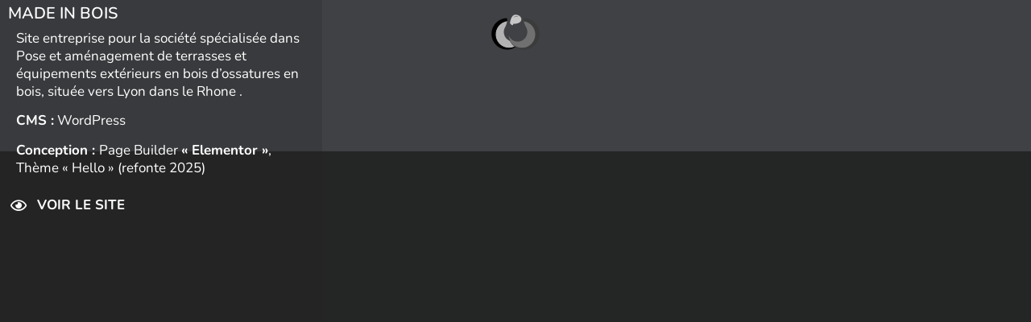

--- FILE ---
content_type: text/css; charset=utf-8
request_url: https://www.wpflow.dev/wp-content/uploads/elementor/css/post-6.css?ver=1763174413
body_size: 565
content:
.elementor-kit-6{--e-global-color-primary:#3F4144;--e-global-color-secondary:#54595F;--e-global-color-text:#FFFFFF;--e-global-color-accent:#CC2235;--e-global-color-ce952dc:#FFFFFF;--e-global-color-28b8cdc:#242525;--e-global-color-1b06696:#0D0D0E;--e-global-typography-primary-font-family:"Nunito";--e-global-typography-primary-font-weight:600;--e-global-typography-secondary-font-family:"Nunito";--e-global-typography-secondary-font-weight:400;--e-global-typography-text-font-family:"Nunito";--e-global-typography-text-font-weight:400;--e-global-typography-accent-font-family:"Nunito";--e-global-typography-accent-font-weight:500;background-color:#242525;font-size:17px;line-height:22px;}.elementor-kit-6 button:hover,.elementor-kit-6 button:focus,.elementor-kit-6 input[type="button"]:hover,.elementor-kit-6 input[type="button"]:focus,.elementor-kit-6 input[type="submit"]:hover,.elementor-kit-6 input[type="submit"]:focus,.elementor-kit-6 .elementor-button:hover,.elementor-kit-6 .elementor-button:focus{background-color:var( --e-global-color-ce952dc );color:var( --e-global-color-primary );}.elementor-kit-6 e-page-transition{background-color:#FFBC7D;}.elementor-kit-6 h1{font-size:35px;}.elementor-kit-6 h2{font-size:30px;}.elementor-section.elementor-section-boxed > .elementor-container{max-width:1140px;}.e-con{--container-max-width:1140px;}.elementor-widget:not(:last-child){margin-block-end:20px;}.elementor-element{--widgets-spacing:20px 20px;--widgets-spacing-row:20px;--widgets-spacing-column:20px;}{}h1.entry-title{display:var(--page-title-display);}.site-header .site-branding{flex-direction:column;align-items:stretch;}.site-header{padding-inline-end:0px;padding-inline-start:0px;}.site-footer .site-branding{flex-direction:column;align-items:stretch;}@media(max-width:1024px){.elementor-section.elementor-section-boxed > .elementor-container{max-width:1024px;}.e-con{--container-max-width:1024px;}}@media(max-width:767px){.elementor-kit-6{font-size:15px;}.elementor-kit-6 a{font-size:14px;}.elementor-kit-6 h1{font-size:25px;}.elementor-kit-6 h2{font-size:20px;}.elementor-section.elementor-section-boxed > .elementor-container{max-width:767px;}.e-con{--container-max-width:767px;}}/* Start custom CSS */.kenburns-bg {
  position: relative;
  overflow: hidden;
  z-index: 0;
}

.kenburns-bg::before {
  content: "";
  position: absolute;
  inset: 0;
  background-image: inherit;
  background-size: 110%;
  background-position: center;
  background-repeat: no-repeat;
  animation: kenburnsZoomBG 20s ease-in-out infinite;
  z-index: -1;
  will-change: transform;
  transform: translate3d(0, 0, 0);
}

@keyframes kenburnsZoomBG {
  0% {
    transform: scale(1) translate(0, 0);
  }
  50% {
    transform: scale(1.1) translate(-2%, -2%);
  }
  100% {
    transform: scale(1) translate(0, 0);
  }
}
@media (max-width: 768px) {
  .plus_title,
  .plus {
    display: block;
    text-align: center;
    width: 100%;
    font-size: 20px; /* optionnel : agrandir le + si tu veux */
    line-height: 1;
  }
}

.laser-line {
  width: 0;
  height: 1px;
  background-color: #fff;
  border-radius: 5px;
  animation: laserGrowShort 0.6s ease-out forwards;
  box-shadow: 0 0 6px #ffffffcc;
  margin:-20px 0 0px 0;
}

@keyframes laserGrowShort {
  from {
    width: 0;
  }
  to {
    width:100%; /* longueur finale de la ligne */
  }
}/* End custom CSS */

--- FILE ---
content_type: text/css; charset=utf-8
request_url: https://www.wpflow.dev/wp-content/uploads/elementor/css/post-54.css?ver=1763174413
body_size: 1304
content:
.elementor-54 .elementor-element.elementor-element-81e26e7{--display:flex;--position:absolute;--flex-direction:column;--container-widget-width:calc( ( 1 - var( --container-widget-flex-grow ) ) * 100% );--container-widget-height:initial;--container-widget-flex-grow:0;--container-widget-align-self:initial;--flex-wrap-mobile:wrap;--align-items:center;top:0px;--z-index:1000;}.elementor-54 .elementor-element.elementor-element-81e26e7:not(.elementor-motion-effects-element-type-background), .elementor-54 .elementor-element.elementor-element-81e26e7 > .elementor-motion-effects-container > .elementor-motion-effects-layer{background-color:#02010100;}body:not(.rtl) .elementor-54 .elementor-element.elementor-element-81e26e7{left:0px;}body.rtl .elementor-54 .elementor-element.elementor-element-81e26e7{right:0px;}.elementor-54 .elementor-element.elementor-element-4ebb39d{--display:flex;--flex-direction:column;--container-widget-width:calc( ( 1 - var( --container-widget-flex-grow ) ) * 100% );--container-widget-height:initial;--container-widget-flex-grow:0;--container-widget-align-self:initial;--flex-wrap-mobile:wrap;--justify-content:center;--align-items:center;--gap:0px 0px;--row-gap:0px;--column-gap:0px;border-style:solid;--border-style:solid;border-width:0px 0px 0px 0px;--border-top-width:0px;--border-right-width:0px;--border-bottom-width:0px;--border-left-width:0px;border-color:#d8d8d8;--border-color:#d8d8d8;--margin-top:0px;--margin-bottom:0px;--margin-left:0px;--margin-right:0px;--padding-top:0px;--padding-bottom:0px;--padding-left:0px;--padding-right:0px;--z-index:1000;}.elementor-54 .elementor-element.elementor-element-4ebb39d:not(.elementor-motion-effects-element-type-background), .elementor-54 .elementor-element.elementor-element-4ebb39d > .elementor-motion-effects-container > .elementor-motion-effects-layer{background-color:var( --e-global-color-28b8cdc );}.elementor-54 .elementor-element.elementor-element-6c15b4a{--display:flex;--min-height:20px;--gap:0px 0px;--row-gap:0px;--column-gap:0px;--margin-top:0px;--margin-bottom:0px;--margin-left:0px;--margin-right:0px;--padding-top:0%;--padding-bottom:0%;--padding-left:0%;--padding-right:1%;}.elementor-widget-icon-list .elementor-icon-list-item:not(:last-child):after{border-color:var( --e-global-color-text );}.elementor-widget-icon-list .elementor-icon-list-icon i{color:var( --e-global-color-primary );}.elementor-widget-icon-list .elementor-icon-list-icon svg{fill:var( --e-global-color-primary );}.elementor-widget-icon-list .elementor-icon-list-item > .elementor-icon-list-text, .elementor-widget-icon-list .elementor-icon-list-item > a{font-family:var( --e-global-typography-text-font-family ), Sans-serif;font-weight:var( --e-global-typography-text-font-weight );}.elementor-widget-icon-list .elementor-icon-list-text{color:var( --e-global-color-secondary );}.elementor-54 .elementor-element.elementor-element-133c753 .elementor-icon-list-icon i{transition:color 0.3s;}.elementor-54 .elementor-element.elementor-element-133c753 .elementor-icon-list-icon svg{transition:fill 0.3s;}.elementor-54 .elementor-element.elementor-element-133c753{--e-icon-list-icon-size:14px;--icon-vertical-offset:0px;}.elementor-54 .elementor-element.elementor-element-133c753 .elementor-icon-list-item > .elementor-icon-list-text, .elementor-54 .elementor-element.elementor-element-133c753 .elementor-icon-list-item > a{font-family:"Nunito", Sans-serif;font-size:10px;font-weight:400;}.elementor-54 .elementor-element.elementor-element-133c753 .elementor-icon-list-text{color:var( --e-global-color-text );transition:color 0.3s;}.elementor-54 .elementor-element.elementor-element-d11a032{--display:flex;--flex-direction:row;--container-widget-width:initial;--container-widget-height:100%;--container-widget-flex-grow:1;--container-widget-align-self:stretch;--flex-wrap-mobile:wrap;--gap:0px 0px;--row-gap:0px;--column-gap:0px;--margin-top:0px;--margin-bottom:0px;--margin-left:0px;--margin-right:0px;--padding-top:0px;--padding-bottom:0px;--padding-left:0px;--padding-right:0px;}.elementor-54 .elementor-element.elementor-element-1956871{--display:flex;--align-items:flex-start;--container-widget-width:calc( ( 1 - var( --container-widget-flex-grow ) ) * 100% );--gap:0px 0px;--row-gap:0px;--column-gap:0px;--margin-top:0px;--margin-bottom:0px;--margin-left:0px;--margin-right:0px;--padding-top:0%;--padding-bottom:0%;--padding-left:1%;--padding-right:0%;}.elementor-54 .elementor-element.elementor-element-6ad0c09{--display:flex;--gap:0px 0px;--row-gap:0px;--column-gap:0px;--margin-top:0px;--margin-bottom:0px;--margin-left:0px;--margin-right:0px;--padding-top:0px;--padding-bottom:0px;--padding-left:0px;--padding-right:0px;}.elementor-widget-nav-menu .elementor-nav-menu .elementor-item{font-family:var( --e-global-typography-primary-font-family ), Sans-serif;font-weight:var( --e-global-typography-primary-font-weight );}.elementor-widget-nav-menu .elementor-nav-menu--main .elementor-item{color:var( --e-global-color-text );fill:var( --e-global-color-text );}.elementor-widget-nav-menu .elementor-nav-menu--main .elementor-item:hover,
					.elementor-widget-nav-menu .elementor-nav-menu--main .elementor-item.elementor-item-active,
					.elementor-widget-nav-menu .elementor-nav-menu--main .elementor-item.highlighted,
					.elementor-widget-nav-menu .elementor-nav-menu--main .elementor-item:focus{color:var( --e-global-color-accent );fill:var( --e-global-color-accent );}.elementor-widget-nav-menu .elementor-nav-menu--main:not(.e--pointer-framed) .elementor-item:before,
					.elementor-widget-nav-menu .elementor-nav-menu--main:not(.e--pointer-framed) .elementor-item:after{background-color:var( --e-global-color-accent );}.elementor-widget-nav-menu .e--pointer-framed .elementor-item:before,
					.elementor-widget-nav-menu .e--pointer-framed .elementor-item:after{border-color:var( --e-global-color-accent );}.elementor-widget-nav-menu{--e-nav-menu-divider-color:var( --e-global-color-text );}.elementor-widget-nav-menu .elementor-nav-menu--dropdown .elementor-item, .elementor-widget-nav-menu .elementor-nav-menu--dropdown  .elementor-sub-item{font-family:var( --e-global-typography-accent-font-family ), Sans-serif;font-weight:var( --e-global-typography-accent-font-weight );}.elementor-54 .elementor-element.elementor-element-327d289 > .elementor-widget-container{margin:0px 0px 0px 0px;padding:0px 0px 0px 0px;}.elementor-54 .elementor-element.elementor-element-327d289 .elementor-menu-toggle{margin-left:auto;background-color:#00000000;}.elementor-54 .elementor-element.elementor-element-327d289 .elementor-nav-menu .elementor-item{font-size:15px;font-weight:700;text-transform:uppercase;}.elementor-54 .elementor-element.elementor-element-327d289 .elementor-nav-menu--main .elementor-item{color:var( --e-global-color-ce952dc );fill:var( --e-global-color-ce952dc );padding-top:15px;padding-bottom:15px;}.elementor-54 .elementor-element.elementor-element-327d289 .elementor-nav-menu--main .elementor-item:hover,
					.elementor-54 .elementor-element.elementor-element-327d289 .elementor-nav-menu--main .elementor-item.elementor-item-active,
					.elementor-54 .elementor-element.elementor-element-327d289 .elementor-nav-menu--main .elementor-item.highlighted,
					.elementor-54 .elementor-element.elementor-element-327d289 .elementor-nav-menu--main .elementor-item:focus{color:var( --e-global-color-secondary );fill:var( --e-global-color-secondary );}.elementor-54 .elementor-element.elementor-element-327d289 .elementor-nav-menu--main:not(.e--pointer-framed) .elementor-item:before,
					.elementor-54 .elementor-element.elementor-element-327d289 .elementor-nav-menu--main:not(.e--pointer-framed) .elementor-item:after{background-color:var( --e-global-color-text );}.elementor-54 .elementor-element.elementor-element-327d289 .e--pointer-framed .elementor-item:before,
					.elementor-54 .elementor-element.elementor-element-327d289 .e--pointer-framed .elementor-item:after{border-color:var( --e-global-color-text );}.elementor-54 .elementor-element.elementor-element-327d289 .elementor-nav-menu--main .elementor-item.elementor-item-active{color:var( --e-global-color-secondary );}.elementor-54 .elementor-element.elementor-element-327d289 .elementor-nav-menu--main:not(.e--pointer-framed) .elementor-item.elementor-item-active:before,
					.elementor-54 .elementor-element.elementor-element-327d289 .elementor-nav-menu--main:not(.e--pointer-framed) .elementor-item.elementor-item-active:after{background-color:var( --e-global-color-ce952dc );}.elementor-54 .elementor-element.elementor-element-327d289 .e--pointer-framed .elementor-item.elementor-item-active:before,
					.elementor-54 .elementor-element.elementor-element-327d289 .e--pointer-framed .elementor-item.elementor-item-active:after{border-color:var( --e-global-color-ce952dc );}.elementor-54 .elementor-element.elementor-element-327d289{--e-nav-menu-divider-content:"";--e-nav-menu-divider-style:solid;--nav-menu-icon-size:22px;}.elementor-54 .elementor-element.elementor-element-327d289 .e--pointer-framed .elementor-item:before{border-width:2px;}.elementor-54 .elementor-element.elementor-element-327d289 .e--pointer-framed.e--animation-draw .elementor-item:before{border-width:0 0 2px 2px;}.elementor-54 .elementor-element.elementor-element-327d289 .e--pointer-framed.e--animation-draw .elementor-item:after{border-width:2px 2px 0 0;}.elementor-54 .elementor-element.elementor-element-327d289 .e--pointer-framed.e--animation-corners .elementor-item:before{border-width:2px 0 0 2px;}.elementor-54 .elementor-element.elementor-element-327d289 .e--pointer-framed.e--animation-corners .elementor-item:after{border-width:0 2px 2px 0;}.elementor-54 .elementor-element.elementor-element-327d289 .e--pointer-underline .elementor-item:after,
					 .elementor-54 .elementor-element.elementor-element-327d289 .e--pointer-overline .elementor-item:before,
					 .elementor-54 .elementor-element.elementor-element-327d289 .e--pointer-double-line .elementor-item:before,
					 .elementor-54 .elementor-element.elementor-element-327d289 .e--pointer-double-line .elementor-item:after{height:2px;}.elementor-54 .elementor-element.elementor-element-327d289 .elementor-nav-menu--dropdown a, .elementor-54 .elementor-element.elementor-element-327d289 .elementor-menu-toggle{color:var( --e-global-color-text );fill:var( --e-global-color-text );}.elementor-54 .elementor-element.elementor-element-327d289 .elementor-nav-menu--dropdown{background-color:var( --e-global-color-28b8cdc );}.elementor-54 .elementor-element.elementor-element-327d289 .elementor-nav-menu--dropdown a:hover,
					.elementor-54 .elementor-element.elementor-element-327d289 .elementor-nav-menu--dropdown a:focus,
					.elementor-54 .elementor-element.elementor-element-327d289 .elementor-nav-menu--dropdown a.elementor-item-active,
					.elementor-54 .elementor-element.elementor-element-327d289 .elementor-nav-menu--dropdown a.highlighted{background-color:var( --e-global-color-primary );}.elementor-54 .elementor-element.elementor-element-327d289 .elementor-nav-menu--dropdown .elementor-item, .elementor-54 .elementor-element.elementor-element-327d289 .elementor-nav-menu--dropdown  .elementor-sub-item{font-family:"Nunito", Sans-serif;font-size:30px;font-weight:500;text-transform:uppercase;}.elementor-54 .elementor-element.elementor-element-327d289 .elementor-nav-menu--dropdown a{padding-left:50px;padding-right:50px;padding-top:50px;padding-bottom:50px;}.elementor-54 .elementor-element.elementor-element-327d289 .elementor-nav-menu--main > .elementor-nav-menu > li > .elementor-nav-menu--dropdown, .elementor-54 .elementor-element.elementor-element-327d289 .elementor-nav-menu__container.elementor-nav-menu--dropdown{margin-top:18px !important;}.elementor-54 .elementor-element.elementor-element-327d289 div.elementor-menu-toggle{color:var( --e-global-color-text );}.elementor-54 .elementor-element.elementor-element-327d289 div.elementor-menu-toggle svg{fill:var( --e-global-color-text );}.elementor-54 .elementor-element.elementor-element-327d289 div.elementor-menu-toggle:hover, .elementor-54 .elementor-element.elementor-element-327d289 div.elementor-menu-toggle:focus{color:var( --e-global-color-ce952dc );}.elementor-54 .elementor-element.elementor-element-327d289 div.elementor-menu-toggle:hover svg, .elementor-54 .elementor-element.elementor-element-327d289 div.elementor-menu-toggle:focus svg{fill:var( --e-global-color-ce952dc );}.elementor-theme-builder-content-area{height:400px;}.elementor-location-header:before, .elementor-location-footer:before{content:"";display:table;clear:both;}@media(min-width:768px){.elementor-54 .elementor-element.elementor-element-1956871{--width:20%;}.elementor-54 .elementor-element.elementor-element-6ad0c09{--width:80%;}}@media(max-width:1024px){.elementor-54 .elementor-element.elementor-element-4ebb39d{--margin-top:0px;--margin-bottom:0px;--margin-left:0px;--margin-right:0px;--padding-top:0px;--padding-bottom:0px;--padding-left:0px;--padding-right:0px;}.elementor-54 .elementor-element.elementor-element-327d289 .elementor-nav-menu .elementor-item{font-size:13px;}.elementor-54 .elementor-element.elementor-element-327d289 .elementor-nav-menu--main .elementor-item{padding-left:16px;padding-right:16px;padding-top:0px;padding-bottom:0px;}.elementor-54 .elementor-element.elementor-element-327d289 .elementor-nav-menu--dropdown .elementor-item, .elementor-54 .elementor-element.elementor-element-327d289 .elementor-nav-menu--dropdown  .elementor-sub-item{font-size:30px;}}@media(max-width:767px){.elementor-54 .elementor-element.elementor-element-4ebb39d{--min-height:0px;--margin-top:0px;--margin-bottom:0px;--margin-left:0px;--margin-right:0px;--padding-top:0px;--padding-bottom:0px;--padding-left:0px;--padding-right:10px;}.elementor-54 .elementor-element.elementor-element-1956871{--width:70%;}.elementor-54 .elementor-element.elementor-element-6ad0c09{--width:30%;}.elementor-54 .elementor-element.elementor-element-327d289 .elementor-nav-menu--dropdown .elementor-item, .elementor-54 .elementor-element.elementor-element-327d289 .elementor-nav-menu--dropdown  .elementor-sub-item{font-size:18px;letter-spacing:2.6px;}.elementor-54 .elementor-element.elementor-element-327d289 .elementor-nav-menu--dropdown a{padding-left:51px;padding-right:51px;padding-top:28px;padding-bottom:28px;}.elementor-54 .elementor-element.elementor-element-327d289 .elementor-nav-menu--main > .elementor-nav-menu > li > .elementor-nav-menu--dropdown, .elementor-54 .elementor-element.elementor-element-327d289 .elementor-nav-menu__container.elementor-nav-menu--dropdown{margin-top:5px !important;}}/* Start custom CSS for html, class: .elementor-element-8e0450c *//* .header_new masquée au départ */
.header_new {
  opacity: 0;
  visibility: hidden;
  transition: opacity 0.4s ease, visibility 0.4s ease;
}

/* .header_new visible avec fondu */
.header_new.scrolled {
  opacity: 1;
  visibility: visible;
}

/* .logo_big_entrance visible par défaut */
.logo_big_entrance {
  opacity: 1;
  visibility: visible;
  transition: opacity 0.4s ease, visibility 0.4s ease;
}

/* .logo_big_entrance masquée en fondu */
.logo_big_entrance.hidden {
  opacity: 0;
  visibility: hidden;
}/* End custom CSS */
/* Start custom CSS for html, class: .elementor-element-c9d0d65 *//* .header_new masquée au départ */
.header_new {
  opacity: 0;
  visibility: hidden;
  transition: opacity 0.4s ease, visibility 0.4s ease;
}

/* .header_new visible avec fondu */
.header_new.scrolled {
  opacity: 1;
  visibility: visible;
}

/* .logo_big_entrance visible par défaut */
.logo_big_entrance {
  opacity: 1;
  visibility: visible;
  transition: opacity 0.4s ease, visibility 0.4s ease;
}

/* .logo_big_entrance masquée en fondu */
.logo_big_entrance.hidden {
  opacity: 0;
  visibility: hidden;
}/* End custom CSS */

--- FILE ---
content_type: text/css; charset=utf-8
request_url: https://www.wpflow.dev/wp-content/uploads/elementor/css/post-283.css?ver=1763174413
body_size: 851
content:
.elementor-283 .elementor-element.elementor-element-e44194c{--display:flex;--flex-direction:row;--container-widget-width:calc( ( 1 - var( --container-widget-flex-grow ) ) * 100% );--container-widget-height:100%;--container-widget-flex-grow:1;--container-widget-align-self:stretch;--flex-wrap-mobile:wrap;--justify-content:space-between;--align-items:center;--gap:0px 0px;--row-gap:0px;--column-gap:0px;--background-transition:0.3s;--z-index:1000;}.elementor-283 .elementor-element.elementor-element-e44194c:not(.elementor-motion-effects-element-type-background), .elementor-283 .elementor-element.elementor-element-e44194c > .elementor-motion-effects-container > .elementor-motion-effects-layer{background-color:var( --e-global-color-primary );}.elementor-283 .elementor-element.elementor-element-65d007f{--display:flex;--flex-direction:column;--container-widget-width:calc( ( 1 - var( --container-widget-flex-grow ) ) * 100% );--container-widget-height:initial;--container-widget-flex-grow:0;--container-widget-align-self:initial;--flex-wrap-mobile:wrap;--align-items:flex-start;--gap:20px 20px;--row-gap:20px;--column-gap:20px;--background-transition:0.3s;--margin-top:0px;--margin-bottom:0px;--margin-left:0px;--margin-right:0px;--padding-top:9px;--padding-bottom:0px;--padding-left:0px;--padding-right:0px;}.elementor-widget-heading .elementor-heading-title{font-family:var( --e-global-typography-primary-font-family ), Sans-serif;font-weight:var( --e-global-typography-primary-font-weight );color:var( --e-global-color-primary );}.elementor-283 .elementor-element.elementor-element-d4c0757 .elementor-heading-title{font-family:"Nunito", Sans-serif;font-size:15px;font-weight:800;color:#FFFFFF26;}.elementor-283 .elementor-element.elementor-element-6f1d8d0 > .elementor-widget-container{margin:-23px 0px 0px 53px;}.elementor-283 .elementor-element.elementor-element-6f1d8d0 .elementor-heading-title{font-family:"Nunito", Sans-serif;font-size:11px;font-weight:600;color:#FFFFFF26;}.elementor-283 .elementor-element.elementor-element-7b839b0{--display:flex;--flex-direction:row;--container-widget-width:initial;--container-widget-height:100%;--container-widget-flex-grow:1;--container-widget-align-self:stretch;--flex-wrap-mobile:wrap;--justify-content:flex-end;--gap:10px 10px;--row-gap:10px;--column-gap:10px;--margin-top:0px;--margin-bottom:0px;--margin-left:0px;--margin-right:0px;--padding-top:0px;--padding-bottom:0px;--padding-left:0px;--padding-right:0px;}.elementor-widget-icon.elementor-view-stacked .elementor-icon{background-color:var( --e-global-color-primary );}.elementor-widget-icon.elementor-view-framed .elementor-icon, .elementor-widget-icon.elementor-view-default .elementor-icon{color:var( --e-global-color-primary );border-color:var( --e-global-color-primary );}.elementor-widget-icon.elementor-view-framed .elementor-icon, .elementor-widget-icon.elementor-view-default .elementor-icon svg{fill:var( --e-global-color-primary );}.elementor-283 .elementor-element.elementor-element-b146f55 .elementor-icon-wrapper{text-align:center;}.elementor-283 .elementor-element.elementor-element-b146f55.elementor-view-stacked .elementor-icon{background-color:var( --e-global-color-secondary );}.elementor-283 .elementor-element.elementor-element-b146f55.elementor-view-framed .elementor-icon, .elementor-283 .elementor-element.elementor-element-b146f55.elementor-view-default .elementor-icon{color:var( --e-global-color-secondary );border-color:var( --e-global-color-secondary );}.elementor-283 .elementor-element.elementor-element-b146f55.elementor-view-framed .elementor-icon, .elementor-283 .elementor-element.elementor-element-b146f55.elementor-view-default .elementor-icon svg{fill:var( --e-global-color-secondary );}.elementor-283 .elementor-element.elementor-element-b146f55.elementor-view-stacked .elementor-icon:hover{background-color:var( --e-global-color-text );}.elementor-283 .elementor-element.elementor-element-b146f55.elementor-view-framed .elementor-icon:hover, .elementor-283 .elementor-element.elementor-element-b146f55.elementor-view-default .elementor-icon:hover{color:var( --e-global-color-text );border-color:var( --e-global-color-text );}.elementor-283 .elementor-element.elementor-element-b146f55.elementor-view-framed .elementor-icon:hover, .elementor-283 .elementor-element.elementor-element-b146f55.elementor-view-default .elementor-icon:hover svg{fill:var( --e-global-color-text );}.elementor-283 .elementor-element.elementor-element-b146f55 .elementor-icon{font-size:25px;}.elementor-283 .elementor-element.elementor-element-b146f55 .elementor-icon svg{height:25px;}.elementor-283 .elementor-element.elementor-element-abc34f5 .elementor-icon-wrapper{text-align:center;}.elementor-283 .elementor-element.elementor-element-abc34f5.elementor-view-stacked .elementor-icon{background-color:var( --e-global-color-secondary );}.elementor-283 .elementor-element.elementor-element-abc34f5.elementor-view-framed .elementor-icon, .elementor-283 .elementor-element.elementor-element-abc34f5.elementor-view-default .elementor-icon{color:var( --e-global-color-secondary );border-color:var( --e-global-color-secondary );}.elementor-283 .elementor-element.elementor-element-abc34f5.elementor-view-framed .elementor-icon, .elementor-283 .elementor-element.elementor-element-abc34f5.elementor-view-default .elementor-icon svg{fill:var( --e-global-color-secondary );}.elementor-283 .elementor-element.elementor-element-abc34f5.elementor-view-stacked .elementor-icon:hover{background-color:var( --e-global-color-text );}.elementor-283 .elementor-element.elementor-element-abc34f5.elementor-view-framed .elementor-icon:hover, .elementor-283 .elementor-element.elementor-element-abc34f5.elementor-view-default .elementor-icon:hover{color:var( --e-global-color-text );border-color:var( --e-global-color-text );}.elementor-283 .elementor-element.elementor-element-abc34f5.elementor-view-framed .elementor-icon:hover, .elementor-283 .elementor-element.elementor-element-abc34f5.elementor-view-default .elementor-icon:hover svg{fill:var( --e-global-color-text );}.elementor-283 .elementor-element.elementor-element-abc34f5 .elementor-icon{font-size:25px;}.elementor-283 .elementor-element.elementor-element-abc34f5 .elementor-icon svg{height:25px;}.elementor-283 .elementor-element.elementor-element-b955cc1 .elementor-icon-wrapper{text-align:center;}.elementor-283 .elementor-element.elementor-element-b955cc1.elementor-view-stacked .elementor-icon{background-color:var( --e-global-color-secondary );}.elementor-283 .elementor-element.elementor-element-b955cc1.elementor-view-framed .elementor-icon, .elementor-283 .elementor-element.elementor-element-b955cc1.elementor-view-default .elementor-icon{color:var( --e-global-color-secondary );border-color:var( --e-global-color-secondary );}.elementor-283 .elementor-element.elementor-element-b955cc1.elementor-view-framed .elementor-icon, .elementor-283 .elementor-element.elementor-element-b955cc1.elementor-view-default .elementor-icon svg{fill:var( --e-global-color-secondary );}.elementor-283 .elementor-element.elementor-element-b955cc1.elementor-view-stacked .elementor-icon:hover{background-color:var( --e-global-color-text );}.elementor-283 .elementor-element.elementor-element-b955cc1.elementor-view-framed .elementor-icon:hover, .elementor-283 .elementor-element.elementor-element-b955cc1.elementor-view-default .elementor-icon:hover{color:var( --e-global-color-text );border-color:var( --e-global-color-text );}.elementor-283 .elementor-element.elementor-element-b955cc1.elementor-view-framed .elementor-icon:hover, .elementor-283 .elementor-element.elementor-element-b955cc1.elementor-view-default .elementor-icon:hover svg{fill:var( --e-global-color-text );}.elementor-283 .elementor-element.elementor-element-b955cc1 .elementor-icon{font-size:25px;}.elementor-283 .elementor-element.elementor-element-b955cc1 .elementor-icon svg{height:25px;}.elementor-283 .elementor-element.elementor-element-b7f4895 .elementor-icon-wrapper{text-align:center;}.elementor-283 .elementor-element.elementor-element-b7f4895.elementor-view-stacked .elementor-icon{background-color:var( --e-global-color-secondary );}.elementor-283 .elementor-element.elementor-element-b7f4895.elementor-view-framed .elementor-icon, .elementor-283 .elementor-element.elementor-element-b7f4895.elementor-view-default .elementor-icon{color:var( --e-global-color-secondary );border-color:var( --e-global-color-secondary );}.elementor-283 .elementor-element.elementor-element-b7f4895.elementor-view-framed .elementor-icon, .elementor-283 .elementor-element.elementor-element-b7f4895.elementor-view-default .elementor-icon svg{fill:var( --e-global-color-secondary );}.elementor-283 .elementor-element.elementor-element-b7f4895.elementor-view-stacked .elementor-icon:hover{background-color:var( --e-global-color-text );}.elementor-283 .elementor-element.elementor-element-b7f4895.elementor-view-framed .elementor-icon:hover, .elementor-283 .elementor-element.elementor-element-b7f4895.elementor-view-default .elementor-icon:hover{color:var( --e-global-color-text );border-color:var( --e-global-color-text );}.elementor-283 .elementor-element.elementor-element-b7f4895.elementor-view-framed .elementor-icon:hover, .elementor-283 .elementor-element.elementor-element-b7f4895.elementor-view-default .elementor-icon:hover svg{fill:var( --e-global-color-text );}.elementor-283 .elementor-element.elementor-element-b7f4895 .elementor-icon{font-size:23px;}.elementor-283 .elementor-element.elementor-element-b7f4895 .elementor-icon svg{height:23px;}.elementor-283 .elementor-element.elementor-element-a19ba54{--display:flex;--flex-direction:row;--container-widget-width:initial;--container-widget-height:100%;--container-widget-flex-grow:1;--container-widget-align-self:stretch;--flex-wrap-mobile:wrap;--justify-content:center;--gap:0px 0px;--row-gap:0px;--column-gap:0px;--margin-top:0px;--margin-bottom:0px;--margin-left:0px;--margin-right:0px;--padding-top:0px;--padding-bottom:0px;--padding-left:0px;--padding-right:0px;}.elementor-widget-text-editor{font-family:var( --e-global-typography-text-font-family ), Sans-serif;font-weight:var( --e-global-typography-text-font-weight );color:var( --e-global-color-text );}.elementor-widget-text-editor.elementor-drop-cap-view-stacked .elementor-drop-cap{background-color:var( --e-global-color-primary );}.elementor-widget-text-editor.elementor-drop-cap-view-framed .elementor-drop-cap, .elementor-widget-text-editor.elementor-drop-cap-view-default .elementor-drop-cap{color:var( --e-global-color-primary );border-color:var( --e-global-color-primary );}.elementor-283 .elementor-element.elementor-element-ae23a3b{width:auto;max-width:auto;columns:1;text-align:center;font-family:"Nunito", Sans-serif;font-size:12px;font-weight:300;text-transform:uppercase;color:#FFFFFF;}.elementor-283 .elementor-element.elementor-element-ae23a3b > .elementor-widget-container{margin:0px 0px 0px 0px;padding:0px 0px 0px 0px;}.elementor-283 .elementor-element.elementor-element-ae23a3b a{color:var( --e-global-color-text );}.elementor-theme-builder-content-area{height:400px;}.elementor-location-header:before, .elementor-location-footer:before{content:"";display:table;clear:both;}@media(min-width:768px){.elementor-283 .elementor-element.elementor-element-65d007f{--width:200px;}}@media(max-width:1024px){.elementor-283 .elementor-element.elementor-element-e44194c{--padding-top:10px;--padding-bottom:10px;--padding-left:20px;--padding-right:20px;}}@media(max-width:767px){.elementor-283 .elementor-element.elementor-element-e44194c{--content-width:100%;--flex-direction:row;--container-widget-width:initial;--container-widget-height:100%;--container-widget-flex-grow:1;--container-widget-align-self:stretch;--flex-wrap-mobile:wrap;--justify-content:space-between;--padding-top:10px;--padding-bottom:10px;--padding-left:20px;--padding-right:20px;}.elementor-283 .elementor-element.elementor-element-65d007f{--width:50%;--align-items:flex-start;--container-widget-width:calc( ( 1 - var( --container-widget-flex-grow ) ) * 100% );}.elementor-283 .elementor-element.elementor-element-7b839b0{--width:50%;}.elementor-283 .elementor-element.elementor-element-ae23a3b > .elementor-widget-container{margin:0px 0px 0px 0px;padding:0px 0px 0px 0px;}.elementor-283 .elementor-element.elementor-element-ae23a3b{font-size:10px;}}/* Start custom CSS for text-editor, class: .elementor-element-ae23a3b */.lienment a{font-size:10px}/* End custom CSS */

--- FILE ---
content_type: text/css; charset=utf-8
request_url: https://www.wpflow.dev/wp-content/uploads/elementor/css/post-2103.css?ver=1763174414
body_size: 845
content:
.elementor-2103 .elementor-element.elementor-element-18e8436b{--display:flex;--min-height:100vh;--flex-direction:column;--container-widget-width:100%;--container-widget-height:initial;--container-widget-flex-grow:0;--container-widget-align-self:initial;--flex-wrap-mobile:wrap;--justify-content:flex-end;--gap:0px 0px;--row-gap:0px;--column-gap:0px;--overlay-opacity:1;--margin-top:-191px;--margin-bottom:0px;--margin-left:0px;--margin-right:0px;--padding-top:0px;--padding-bottom:0px;--padding-left:0px;--padding-right:0px;}.elementor-2103 .elementor-element.elementor-element-18e8436b::before, .elementor-2103 .elementor-element.elementor-element-18e8436b > .elementor-background-video-container::before, .elementor-2103 .elementor-element.elementor-element-18e8436b > .e-con-inner > .elementor-background-video-container::before, .elementor-2103 .elementor-element.elementor-element-18e8436b > .elementor-background-slideshow::before, .elementor-2103 .elementor-element.elementor-element-18e8436b > .e-con-inner > .elementor-background-slideshow::before, .elementor-2103 .elementor-element.elementor-element-18e8436b > .elementor-motion-effects-container > .elementor-motion-effects-layer::before{--background-overlay:'';background-position:center center;background-repeat:no-repeat;background-size:cover;}.elementor-2103 .elementor-element.elementor-element-18e8436b::before{filter:brightness( 60% ) contrast( 100% ) saturate( 100% ) blur( 0px ) hue-rotate( 0deg );}.elementor-2103 .elementor-element.elementor-element-41dd8e4c{--display:flex;--min-height:100vh;--flex-direction:column;--container-widget-width:100%;--container-widget-height:initial;--container-widget-flex-grow:0;--container-widget-align-self:initial;--flex-wrap-mobile:wrap;--justify-content:center;--padding-top:10px;--padding-bottom:10px;--padding-left:10px;--padding-right:10px;}.elementor-2103 .elementor-element.elementor-element-41dd8e4c:not(.elementor-motion-effects-element-type-background), .elementor-2103 .elementor-element.elementor-element-41dd8e4c > .elementor-motion-effects-container > .elementor-motion-effects-layer{background-color:#24252538;}.elementor-widget-theme-post-title .elementor-heading-title{font-family:var( --e-global-typography-primary-font-family ), Sans-serif;font-weight:var( --e-global-typography-primary-font-weight );color:var( --e-global-color-primary );}.elementor-2103 .elementor-element.elementor-element-0adb15a .elementor-heading-title{font-family:"Nunito", Sans-serif;font-size:20px;font-weight:600;text-transform:uppercase;color:var( --e-global-color-text );}.elementor-widget-theme-post-content{color:var( --e-global-color-text );font-family:var( --e-global-typography-text-font-family ), Sans-serif;font-weight:var( --e-global-typography-text-font-weight );}.elementor-2103 .elementor-element.elementor-element-1cab912{font-family:"Nunito", Sans-serif;font-weight:400;}.elementor-widget-icon-list .elementor-icon-list-item:not(:last-child):after{border-color:var( --e-global-color-text );}.elementor-widget-icon-list .elementor-icon-list-icon i{color:var( --e-global-color-primary );}.elementor-widget-icon-list .elementor-icon-list-icon svg{fill:var( --e-global-color-primary );}.elementor-widget-icon-list .elementor-icon-list-item > .elementor-icon-list-text, .elementor-widget-icon-list .elementor-icon-list-item > a{font-family:var( --e-global-typography-text-font-family ), Sans-serif;font-weight:var( --e-global-typography-text-font-weight );}.elementor-widget-icon-list .elementor-icon-list-text{color:var( --e-global-color-secondary );}.elementor-2103 .elementor-element.elementor-element-fd81254 .elementor-icon-list-icon i{color:var( --e-global-color-ce952dc );transition:color 0.3s;}.elementor-2103 .elementor-element.elementor-element-fd81254 .elementor-icon-list-icon svg{fill:var( --e-global-color-ce952dc );transition:fill 0.3s;}.elementor-2103 .elementor-element.elementor-element-fd81254{--e-icon-list-icon-size:18px;--e-icon-list-icon-align:right;--e-icon-list-icon-margin:0 0 0 calc(var(--e-icon-list-icon-size, 1em) * 0.25);--icon-vertical-align:center;--icon-vertical-offset:0px;}.elementor-2103 .elementor-element.elementor-element-fd81254 .elementor-icon-list-icon{padding-inline-end:8px;}.elementor-2103 .elementor-element.elementor-element-fd81254 .elementor-icon-list-item > .elementor-icon-list-text, .elementor-2103 .elementor-element.elementor-element-fd81254 .elementor-icon-list-item > a{font-family:"Nunito", Sans-serif;font-weight:700;}.elementor-2103 .elementor-element.elementor-element-fd81254 .elementor-icon-list-text{color:#FFFFFF;transition:color 0.3s;}.elementor-2103 .elementor-element.elementor-element-54eceb9d{--display:flex;--min-height:50px;--flex-direction:row;--container-widget-width:calc( ( 1 - var( --container-widget-flex-grow ) ) * 100% );--container-widget-height:100%;--container-widget-flex-grow:1;--container-widget-align-self:stretch;--flex-wrap-mobile:wrap;--justify-content:center;--align-items:center;--background-transition:0.3s;--margin-top:0px;--margin-bottom:0px;--margin-left:0px;--margin-right:0px;--padding-top:0px;--padding-bottom:0px;--padding-left:0px;--padding-right:0px;}.elementor-2103 .elementor-element.elementor-element-54eceb9d:not(.elementor-motion-effects-element-type-background), .elementor-2103 .elementor-element.elementor-element-54eceb9d > .elementor-motion-effects-container > .elementor-motion-effects-layer{background-color:var( --e-global-color-28b8cdc );}.elementor-2103 .elementor-element.elementor-element-54eceb9d:hover{background-color:var( --e-global-color-secondary );}.elementor-2103 .elementor-element.elementor-element-af1b430 .elementor-icon-list-icon i{color:var( --e-global-color-ce952dc );transition:color 0.3s;}.elementor-2103 .elementor-element.elementor-element-af1b430 .elementor-icon-list-icon svg{fill:var( --e-global-color-ce952dc );transition:fill 0.3s;}.elementor-2103 .elementor-element.elementor-element-af1b430{--e-icon-list-icon-size:18px;--icon-vertical-offset:0px;}.elementor-2103 .elementor-element.elementor-element-af1b430 .elementor-icon-list-icon{padding-inline-end:8px;}.elementor-2103 .elementor-element.elementor-element-af1b430 .elementor-icon-list-item > .elementor-icon-list-text, .elementor-2103 .elementor-element.elementor-element-af1b430 .elementor-icon-list-item > a{font-family:"Nunito", Sans-serif;font-weight:700;}.elementor-2103 .elementor-element.elementor-element-af1b430 .elementor-icon-list-text{color:#FFFFFF;transition:color 0.3s;}.elementor-2103 .elementor-element.elementor-element-0757217{--display:flex;border-style:none;--border-style:none;--border-radius:0px 0px 0px 0px;}.elementor-2103 .elementor-element.elementor-element-0757217:not(.elementor-motion-effects-element-type-background), .elementor-2103 .elementor-element.elementor-element-0757217 > .elementor-motion-effects-container > .elementor-motion-effects-layer{background-color:#000000;}.elementor-widget-post-navigation span.post-navigation__prev--label{color:var( --e-global-color-text );}.elementor-widget-post-navigation span.post-navigation__next--label{color:var( --e-global-color-text );}.elementor-widget-post-navigation span.post-navigation__prev--label, .elementor-widget-post-navigation span.post-navigation__next--label{font-family:var( --e-global-typography-secondary-font-family ), Sans-serif;font-weight:var( --e-global-typography-secondary-font-weight );}.elementor-widget-post-navigation span.post-navigation__prev--title, .elementor-widget-post-navigation span.post-navigation__next--title{color:var( --e-global-color-secondary );font-family:var( --e-global-typography-secondary-font-family ), Sans-serif;font-weight:var( --e-global-typography-secondary-font-weight );}.elementor-2103 .elementor-element.elementor-element-83c8369 span.post-navigation__prev--label:hover{color:var( --e-global-color-secondary );}.elementor-2103 .elementor-element.elementor-element-83c8369 span.post-navigation__next--label:hover{color:var( --e-global-color-secondary );}.elementor-2103 .elementor-element.elementor-element-83c8369 span.post-navigation__prev--title, .elementor-2103 .elementor-element.elementor-element-83c8369 span.post-navigation__next--title{color:var( --e-global-color-text );}.elementor-2103 .elementor-element.elementor-element-83c8369 span.post-navigation__prev--title:hover, .elementor-2103 .elementor-element.elementor-element-83c8369 span.post-navigation__next--title:hover{color:var( --e-global-color-secondary );}.elementor-2103 .elementor-element.elementor-element-83c8369 .post-navigation__arrow-wrapper:hover{color:var( --e-global-color-secondary );fill:var( --e-global-color-secondary );}.elementor-2103 .elementor-element.elementor-element-83c8369 .elementor-post-navigation__separator{background-color:var( --e-global-color-text );}.elementor-2103 .elementor-element.elementor-element-83c8369 .elementor-post-navigation{color:var( --e-global-color-text );}@media(min-width:768px){.elementor-2103 .elementor-element.elementor-element-18e8436b{--content-width:100vw;}.elementor-2103 .elementor-element.elementor-element-41dd8e4c{--width:400px;}}@media(max-width:1024px) and (min-width:768px){.elementor-2103 .elementor-element.elementor-element-18e8436b{--content-width:100vw;}}@media(max-width:1024px){.elementor-2103 .elementor-element.elementor-element-18e8436b{--min-height:100vh;--margin-top:-186px;--margin-bottom:0px;--margin-left:0px;--margin-right:0px;}.elementor-2103 .elementor-element.elementor-element-41dd8e4c{--min-height:400px;}}@media(max-width:767px){.elementor-2103 .elementor-element.elementor-element-18e8436b{--margin-top:-141px;--margin-bottom:0px;--margin-left:0px;--margin-right:0px;}.elementor-2103 .elementor-element.elementor-element-41dd8e4c{--min-height:300px;--margin-top:200px;--margin-bottom:0px;--margin-left:0px;--margin-right:0px;}.elementor-2103 .elementor-element.elementor-element-1cab912{font-size:16px;}.elementor-2103 .elementor-element.elementor-element-54eceb9d{--flex-direction:column;--container-widget-width:100%;--container-widget-height:initial;--container-widget-flex-grow:0;--container-widget-align-self:initial;--flex-wrap-mobile:wrap;}.elementor-2103 .elementor-element.elementor-element-0757217{--gap:0px 0px;--row-gap:0px;--column-gap:0px;--margin-top:0px;--margin-bottom:0px;--margin-left:0px;--margin-right:0px;--padding-top:0px;--padding-bottom:0px;--padding-left:0px;--padding-right:0px;}}